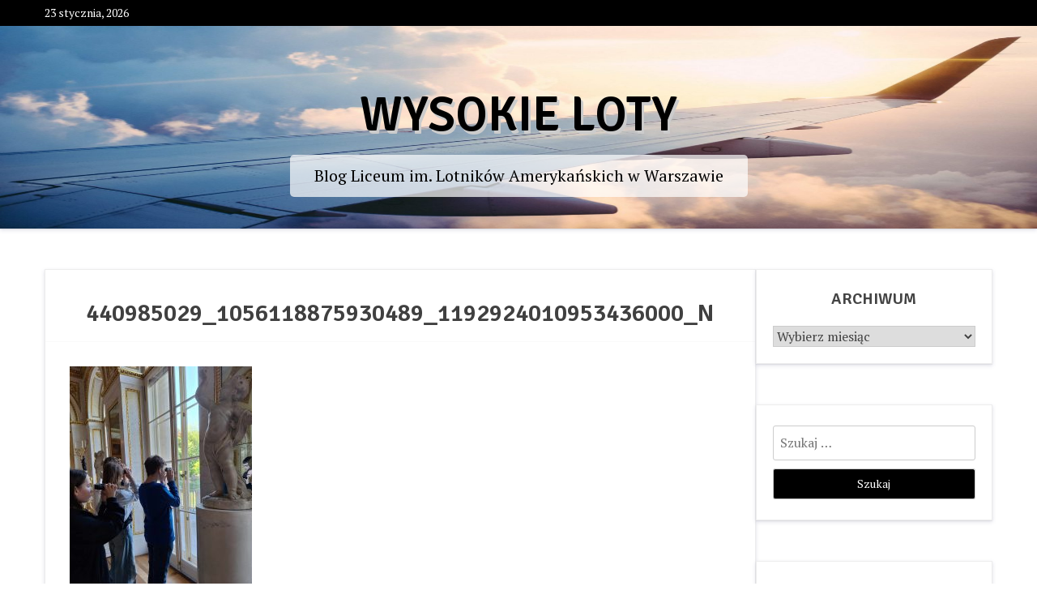

--- FILE ---
content_type: text/html; charset=UTF-8
request_url: https://wysokieloty.pspo.edu.pl/lekcje-poza-murami-szkoly-najciekawsze/440985029_1056118875930489_1192924010953436000_n/
body_size: 9679
content:
<!doctype html>
<html lang="pl-PL">

<head>
	<meta charset="UTF-8">
	<meta name="viewport" content="width=device-width, initial-scale=1">
	<link rel="profile" href="http://gmpg.org/xfn/11">

	<title>440985029_1056118875930489_1192924010953436000_n &#8211; Wysokie Loty</title>
<meta name='robots' content='max-image-preview:large' />
	<style>img:is([sizes="auto" i], [sizes^="auto," i]) { contain-intrinsic-size: 3000px 1500px }</style>
	<link rel='dns-prefetch' href='//fonts.googleapis.com' />
<link rel="alternate" type="application/rss+xml" title="Wysokie Loty &raquo; Kanał z wpisami" href="https://wysokieloty.pspo.edu.pl/feed/" />
<link rel="alternate" type="application/rss+xml" title="Wysokie Loty &raquo; Kanał z komentarzami" href="https://wysokieloty.pspo.edu.pl/comments/feed/" />
<script type="text/javascript">
/* <![CDATA[ */
window._wpemojiSettings = {"baseUrl":"https:\/\/s.w.org\/images\/core\/emoji\/16.0.1\/72x72\/","ext":".png","svgUrl":"https:\/\/s.w.org\/images\/core\/emoji\/16.0.1\/svg\/","svgExt":".svg","source":{"concatemoji":"https:\/\/wysokieloty.pspo.edu.pl\/wp-includes\/js\/wp-emoji-release.min.js?ver=6.8.3"}};
/*! This file is auto-generated */
!function(s,n){var o,i,e;function c(e){try{var t={supportTests:e,timestamp:(new Date).valueOf()};sessionStorage.setItem(o,JSON.stringify(t))}catch(e){}}function p(e,t,n){e.clearRect(0,0,e.canvas.width,e.canvas.height),e.fillText(t,0,0);var t=new Uint32Array(e.getImageData(0,0,e.canvas.width,e.canvas.height).data),a=(e.clearRect(0,0,e.canvas.width,e.canvas.height),e.fillText(n,0,0),new Uint32Array(e.getImageData(0,0,e.canvas.width,e.canvas.height).data));return t.every(function(e,t){return e===a[t]})}function u(e,t){e.clearRect(0,0,e.canvas.width,e.canvas.height),e.fillText(t,0,0);for(var n=e.getImageData(16,16,1,1),a=0;a<n.data.length;a++)if(0!==n.data[a])return!1;return!0}function f(e,t,n,a){switch(t){case"flag":return n(e,"\ud83c\udff3\ufe0f\u200d\u26a7\ufe0f","\ud83c\udff3\ufe0f\u200b\u26a7\ufe0f")?!1:!n(e,"\ud83c\udde8\ud83c\uddf6","\ud83c\udde8\u200b\ud83c\uddf6")&&!n(e,"\ud83c\udff4\udb40\udc67\udb40\udc62\udb40\udc65\udb40\udc6e\udb40\udc67\udb40\udc7f","\ud83c\udff4\u200b\udb40\udc67\u200b\udb40\udc62\u200b\udb40\udc65\u200b\udb40\udc6e\u200b\udb40\udc67\u200b\udb40\udc7f");case"emoji":return!a(e,"\ud83e\udedf")}return!1}function g(e,t,n,a){var r="undefined"!=typeof WorkerGlobalScope&&self instanceof WorkerGlobalScope?new OffscreenCanvas(300,150):s.createElement("canvas"),o=r.getContext("2d",{willReadFrequently:!0}),i=(o.textBaseline="top",o.font="600 32px Arial",{});return e.forEach(function(e){i[e]=t(o,e,n,a)}),i}function t(e){var t=s.createElement("script");t.src=e,t.defer=!0,s.head.appendChild(t)}"undefined"!=typeof Promise&&(o="wpEmojiSettingsSupports",i=["flag","emoji"],n.supports={everything:!0,everythingExceptFlag:!0},e=new Promise(function(e){s.addEventListener("DOMContentLoaded",e,{once:!0})}),new Promise(function(t){var n=function(){try{var e=JSON.parse(sessionStorage.getItem(o));if("object"==typeof e&&"number"==typeof e.timestamp&&(new Date).valueOf()<e.timestamp+604800&&"object"==typeof e.supportTests)return e.supportTests}catch(e){}return null}();if(!n){if("undefined"!=typeof Worker&&"undefined"!=typeof OffscreenCanvas&&"undefined"!=typeof URL&&URL.createObjectURL&&"undefined"!=typeof Blob)try{var e="postMessage("+g.toString()+"("+[JSON.stringify(i),f.toString(),p.toString(),u.toString()].join(",")+"));",a=new Blob([e],{type:"text/javascript"}),r=new Worker(URL.createObjectURL(a),{name:"wpTestEmojiSupports"});return void(r.onmessage=function(e){c(n=e.data),r.terminate(),t(n)})}catch(e){}c(n=g(i,f,p,u))}t(n)}).then(function(e){for(var t in e)n.supports[t]=e[t],n.supports.everything=n.supports.everything&&n.supports[t],"flag"!==t&&(n.supports.everythingExceptFlag=n.supports.everythingExceptFlag&&n.supports[t]);n.supports.everythingExceptFlag=n.supports.everythingExceptFlag&&!n.supports.flag,n.DOMReady=!1,n.readyCallback=function(){n.DOMReady=!0}}).then(function(){return e}).then(function(){var e;n.supports.everything||(n.readyCallback(),(e=n.source||{}).concatemoji?t(e.concatemoji):e.wpemoji&&e.twemoji&&(t(e.twemoji),t(e.wpemoji)))}))}((window,document),window._wpemojiSettings);
/* ]]> */
</script>

<style id='wp-emoji-styles-inline-css' type='text/css'>

	img.wp-smiley, img.emoji {
		display: inline !important;
		border: none !important;
		box-shadow: none !important;
		height: 1em !important;
		width: 1em !important;
		margin: 0 0.07em !important;
		vertical-align: -0.1em !important;
		background: none !important;
		padding: 0 !important;
	}
</style>
<link rel='stylesheet' id='wp-block-library-css' href='https://wysokieloty.pspo.edu.pl/wp-includes/css/dist/block-library/style.min.css?ver=6.8.3' type='text/css' media='all' />
<style id='wp-block-library-theme-inline-css' type='text/css'>
.wp-block-audio :where(figcaption){color:#555;font-size:13px;text-align:center}.is-dark-theme .wp-block-audio :where(figcaption){color:#ffffffa6}.wp-block-audio{margin:0 0 1em}.wp-block-code{border:1px solid #ccc;border-radius:4px;font-family:Menlo,Consolas,monaco,monospace;padding:.8em 1em}.wp-block-embed :where(figcaption){color:#555;font-size:13px;text-align:center}.is-dark-theme .wp-block-embed :where(figcaption){color:#ffffffa6}.wp-block-embed{margin:0 0 1em}.blocks-gallery-caption{color:#555;font-size:13px;text-align:center}.is-dark-theme .blocks-gallery-caption{color:#ffffffa6}:root :where(.wp-block-image figcaption){color:#555;font-size:13px;text-align:center}.is-dark-theme :root :where(.wp-block-image figcaption){color:#ffffffa6}.wp-block-image{margin:0 0 1em}.wp-block-pullquote{border-bottom:4px solid;border-top:4px solid;color:currentColor;margin-bottom:1.75em}.wp-block-pullquote cite,.wp-block-pullquote footer,.wp-block-pullquote__citation{color:currentColor;font-size:.8125em;font-style:normal;text-transform:uppercase}.wp-block-quote{border-left:.25em solid;margin:0 0 1.75em;padding-left:1em}.wp-block-quote cite,.wp-block-quote footer{color:currentColor;font-size:.8125em;font-style:normal;position:relative}.wp-block-quote:where(.has-text-align-right){border-left:none;border-right:.25em solid;padding-left:0;padding-right:1em}.wp-block-quote:where(.has-text-align-center){border:none;padding-left:0}.wp-block-quote.is-large,.wp-block-quote.is-style-large,.wp-block-quote:where(.is-style-plain){border:none}.wp-block-search .wp-block-search__label{font-weight:700}.wp-block-search__button{border:1px solid #ccc;padding:.375em .625em}:where(.wp-block-group.has-background){padding:1.25em 2.375em}.wp-block-separator.has-css-opacity{opacity:.4}.wp-block-separator{border:none;border-bottom:2px solid;margin-left:auto;margin-right:auto}.wp-block-separator.has-alpha-channel-opacity{opacity:1}.wp-block-separator:not(.is-style-wide):not(.is-style-dots){width:100px}.wp-block-separator.has-background:not(.is-style-dots){border-bottom:none;height:1px}.wp-block-separator.has-background:not(.is-style-wide):not(.is-style-dots){height:2px}.wp-block-table{margin:0 0 1em}.wp-block-table td,.wp-block-table th{word-break:normal}.wp-block-table :where(figcaption){color:#555;font-size:13px;text-align:center}.is-dark-theme .wp-block-table :where(figcaption){color:#ffffffa6}.wp-block-video :where(figcaption){color:#555;font-size:13px;text-align:center}.is-dark-theme .wp-block-video :where(figcaption){color:#ffffffa6}.wp-block-video{margin:0 0 1em}:root :where(.wp-block-template-part.has-background){margin-bottom:0;margin-top:0;padding:1.25em 2.375em}
</style>
<style id='classic-theme-styles-inline-css' type='text/css'>
/*! This file is auto-generated */
.wp-block-button__link{color:#fff;background-color:#32373c;border-radius:9999px;box-shadow:none;text-decoration:none;padding:calc(.667em + 2px) calc(1.333em + 2px);font-size:1.125em}.wp-block-file__button{background:#32373c;color:#fff;text-decoration:none}
</style>
<link rel='stylesheet' id='xblog-gb-block-css' href='https://wysokieloty.pspo.edu.pl/wp-content/themes/x-blog/assets/css/admin-block.css?ver=1.0' type='text/css' media='all' />
<link rel='stylesheet' id='xblog-admin-google-font-css' href='https://fonts.googleapis.com/css?family=PT+Serif%3A400%2C400i%2C700%2C700i%7CCrete+Round%3A400%2C400i&#038;subset=latin%2Clatin-ext' type='text/css' media='all' />
<style id='global-styles-inline-css' type='text/css'>
:root{--wp--preset--aspect-ratio--square: 1;--wp--preset--aspect-ratio--4-3: 4/3;--wp--preset--aspect-ratio--3-4: 3/4;--wp--preset--aspect-ratio--3-2: 3/2;--wp--preset--aspect-ratio--2-3: 2/3;--wp--preset--aspect-ratio--16-9: 16/9;--wp--preset--aspect-ratio--9-16: 9/16;--wp--preset--color--black: #000000;--wp--preset--color--cyan-bluish-gray: #abb8c3;--wp--preset--color--white: #ffffff;--wp--preset--color--pale-pink: #f78da7;--wp--preset--color--vivid-red: #cf2e2e;--wp--preset--color--luminous-vivid-orange: #ff6900;--wp--preset--color--luminous-vivid-amber: #fcb900;--wp--preset--color--light-green-cyan: #7bdcb5;--wp--preset--color--vivid-green-cyan: #00d084;--wp--preset--color--pale-cyan-blue: #8ed1fc;--wp--preset--color--vivid-cyan-blue: #0693e3;--wp--preset--color--vivid-purple: #9b51e0;--wp--preset--gradient--vivid-cyan-blue-to-vivid-purple: linear-gradient(135deg,rgba(6,147,227,1) 0%,rgb(155,81,224) 100%);--wp--preset--gradient--light-green-cyan-to-vivid-green-cyan: linear-gradient(135deg,rgb(122,220,180) 0%,rgb(0,208,130) 100%);--wp--preset--gradient--luminous-vivid-amber-to-luminous-vivid-orange: linear-gradient(135deg,rgba(252,185,0,1) 0%,rgba(255,105,0,1) 100%);--wp--preset--gradient--luminous-vivid-orange-to-vivid-red: linear-gradient(135deg,rgba(255,105,0,1) 0%,rgb(207,46,46) 100%);--wp--preset--gradient--very-light-gray-to-cyan-bluish-gray: linear-gradient(135deg,rgb(238,238,238) 0%,rgb(169,184,195) 100%);--wp--preset--gradient--cool-to-warm-spectrum: linear-gradient(135deg,rgb(74,234,220) 0%,rgb(151,120,209) 20%,rgb(207,42,186) 40%,rgb(238,44,130) 60%,rgb(251,105,98) 80%,rgb(254,248,76) 100%);--wp--preset--gradient--blush-light-purple: linear-gradient(135deg,rgb(255,206,236) 0%,rgb(152,150,240) 100%);--wp--preset--gradient--blush-bordeaux: linear-gradient(135deg,rgb(254,205,165) 0%,rgb(254,45,45) 50%,rgb(107,0,62) 100%);--wp--preset--gradient--luminous-dusk: linear-gradient(135deg,rgb(255,203,112) 0%,rgb(199,81,192) 50%,rgb(65,88,208) 100%);--wp--preset--gradient--pale-ocean: linear-gradient(135deg,rgb(255,245,203) 0%,rgb(182,227,212) 50%,rgb(51,167,181) 100%);--wp--preset--gradient--electric-grass: linear-gradient(135deg,rgb(202,248,128) 0%,rgb(113,206,126) 100%);--wp--preset--gradient--midnight: linear-gradient(135deg,rgb(2,3,129) 0%,rgb(40,116,252) 100%);--wp--preset--font-size--small: 13px;--wp--preset--font-size--medium: 20px;--wp--preset--font-size--large: 36px;--wp--preset--font-size--x-large: 42px;--wp--preset--spacing--20: 0.44rem;--wp--preset--spacing--30: 0.67rem;--wp--preset--spacing--40: 1rem;--wp--preset--spacing--50: 1.5rem;--wp--preset--spacing--60: 2.25rem;--wp--preset--spacing--70: 3.38rem;--wp--preset--spacing--80: 5.06rem;--wp--preset--shadow--natural: 6px 6px 9px rgba(0, 0, 0, 0.2);--wp--preset--shadow--deep: 12px 12px 50px rgba(0, 0, 0, 0.4);--wp--preset--shadow--sharp: 6px 6px 0px rgba(0, 0, 0, 0.2);--wp--preset--shadow--outlined: 6px 6px 0px -3px rgba(255, 255, 255, 1), 6px 6px rgba(0, 0, 0, 1);--wp--preset--shadow--crisp: 6px 6px 0px rgba(0, 0, 0, 1);}:where(.is-layout-flex){gap: 0.5em;}:where(.is-layout-grid){gap: 0.5em;}body .is-layout-flex{display: flex;}.is-layout-flex{flex-wrap: wrap;align-items: center;}.is-layout-flex > :is(*, div){margin: 0;}body .is-layout-grid{display: grid;}.is-layout-grid > :is(*, div){margin: 0;}:where(.wp-block-columns.is-layout-flex){gap: 2em;}:where(.wp-block-columns.is-layout-grid){gap: 2em;}:where(.wp-block-post-template.is-layout-flex){gap: 1.25em;}:where(.wp-block-post-template.is-layout-grid){gap: 1.25em;}.has-black-color{color: var(--wp--preset--color--black) !important;}.has-cyan-bluish-gray-color{color: var(--wp--preset--color--cyan-bluish-gray) !important;}.has-white-color{color: var(--wp--preset--color--white) !important;}.has-pale-pink-color{color: var(--wp--preset--color--pale-pink) !important;}.has-vivid-red-color{color: var(--wp--preset--color--vivid-red) !important;}.has-luminous-vivid-orange-color{color: var(--wp--preset--color--luminous-vivid-orange) !important;}.has-luminous-vivid-amber-color{color: var(--wp--preset--color--luminous-vivid-amber) !important;}.has-light-green-cyan-color{color: var(--wp--preset--color--light-green-cyan) !important;}.has-vivid-green-cyan-color{color: var(--wp--preset--color--vivid-green-cyan) !important;}.has-pale-cyan-blue-color{color: var(--wp--preset--color--pale-cyan-blue) !important;}.has-vivid-cyan-blue-color{color: var(--wp--preset--color--vivid-cyan-blue) !important;}.has-vivid-purple-color{color: var(--wp--preset--color--vivid-purple) !important;}.has-black-background-color{background-color: var(--wp--preset--color--black) !important;}.has-cyan-bluish-gray-background-color{background-color: var(--wp--preset--color--cyan-bluish-gray) !important;}.has-white-background-color{background-color: var(--wp--preset--color--white) !important;}.has-pale-pink-background-color{background-color: var(--wp--preset--color--pale-pink) !important;}.has-vivid-red-background-color{background-color: var(--wp--preset--color--vivid-red) !important;}.has-luminous-vivid-orange-background-color{background-color: var(--wp--preset--color--luminous-vivid-orange) !important;}.has-luminous-vivid-amber-background-color{background-color: var(--wp--preset--color--luminous-vivid-amber) !important;}.has-light-green-cyan-background-color{background-color: var(--wp--preset--color--light-green-cyan) !important;}.has-vivid-green-cyan-background-color{background-color: var(--wp--preset--color--vivid-green-cyan) !important;}.has-pale-cyan-blue-background-color{background-color: var(--wp--preset--color--pale-cyan-blue) !important;}.has-vivid-cyan-blue-background-color{background-color: var(--wp--preset--color--vivid-cyan-blue) !important;}.has-vivid-purple-background-color{background-color: var(--wp--preset--color--vivid-purple) !important;}.has-black-border-color{border-color: var(--wp--preset--color--black) !important;}.has-cyan-bluish-gray-border-color{border-color: var(--wp--preset--color--cyan-bluish-gray) !important;}.has-white-border-color{border-color: var(--wp--preset--color--white) !important;}.has-pale-pink-border-color{border-color: var(--wp--preset--color--pale-pink) !important;}.has-vivid-red-border-color{border-color: var(--wp--preset--color--vivid-red) !important;}.has-luminous-vivid-orange-border-color{border-color: var(--wp--preset--color--luminous-vivid-orange) !important;}.has-luminous-vivid-amber-border-color{border-color: var(--wp--preset--color--luminous-vivid-amber) !important;}.has-light-green-cyan-border-color{border-color: var(--wp--preset--color--light-green-cyan) !important;}.has-vivid-green-cyan-border-color{border-color: var(--wp--preset--color--vivid-green-cyan) !important;}.has-pale-cyan-blue-border-color{border-color: var(--wp--preset--color--pale-cyan-blue) !important;}.has-vivid-cyan-blue-border-color{border-color: var(--wp--preset--color--vivid-cyan-blue) !important;}.has-vivid-purple-border-color{border-color: var(--wp--preset--color--vivid-purple) !important;}.has-vivid-cyan-blue-to-vivid-purple-gradient-background{background: var(--wp--preset--gradient--vivid-cyan-blue-to-vivid-purple) !important;}.has-light-green-cyan-to-vivid-green-cyan-gradient-background{background: var(--wp--preset--gradient--light-green-cyan-to-vivid-green-cyan) !important;}.has-luminous-vivid-amber-to-luminous-vivid-orange-gradient-background{background: var(--wp--preset--gradient--luminous-vivid-amber-to-luminous-vivid-orange) !important;}.has-luminous-vivid-orange-to-vivid-red-gradient-background{background: var(--wp--preset--gradient--luminous-vivid-orange-to-vivid-red) !important;}.has-very-light-gray-to-cyan-bluish-gray-gradient-background{background: var(--wp--preset--gradient--very-light-gray-to-cyan-bluish-gray) !important;}.has-cool-to-warm-spectrum-gradient-background{background: var(--wp--preset--gradient--cool-to-warm-spectrum) !important;}.has-blush-light-purple-gradient-background{background: var(--wp--preset--gradient--blush-light-purple) !important;}.has-blush-bordeaux-gradient-background{background: var(--wp--preset--gradient--blush-bordeaux) !important;}.has-luminous-dusk-gradient-background{background: var(--wp--preset--gradient--luminous-dusk) !important;}.has-pale-ocean-gradient-background{background: var(--wp--preset--gradient--pale-ocean) !important;}.has-electric-grass-gradient-background{background: var(--wp--preset--gradient--electric-grass) !important;}.has-midnight-gradient-background{background: var(--wp--preset--gradient--midnight) !important;}.has-small-font-size{font-size: var(--wp--preset--font-size--small) !important;}.has-medium-font-size{font-size: var(--wp--preset--font-size--medium) !important;}.has-large-font-size{font-size: var(--wp--preset--font-size--large) !important;}.has-x-large-font-size{font-size: var(--wp--preset--font-size--x-large) !important;}
:where(.wp-block-post-template.is-layout-flex){gap: 1.25em;}:where(.wp-block-post-template.is-layout-grid){gap: 1.25em;}
:where(.wp-block-columns.is-layout-flex){gap: 2em;}:where(.wp-block-columns.is-layout-grid){gap: 2em;}
:root :where(.wp-block-pullquote){font-size: 1.5em;line-height: 1.6;}
</style>
<link rel='stylesheet' id='click-to-top-font-awesome.min-css' href='https://wysokieloty.pspo.edu.pl/wp-content/plugins/click-to-top/assets/css/font-awesome.min.css?ver=4.5' type='text/css' media='all' />
<link rel='stylesheet' id='click-to-top-hover-css' href='https://wysokieloty.pspo.edu.pl/wp-content/plugins/click-to-top/assets/css/hover.css?ver=1.0' type='text/css' media='all' />
<link rel='stylesheet' id='click-to-top-style-css' href='https://wysokieloty.pspo.edu.pl/wp-content/plugins/click-to-top/assets/css/click-top-style.css?ver=1.7' type='text/css' media='all' />
<link rel='stylesheet' id='x-magazine-google-font-css' href='https://fonts.googleapis.com/css?family=Signika%3A600%7CPT%2BSerif%3A400%2C400i%2C700%2C700i&#038;subset=latin%2Clatin-ext' type='text/css' media='all' />
<link rel='stylesheet' id='slicknav-css' href='https://wysokieloty.pspo.edu.pl/wp-content/themes/x-blog/assets/css/slicknav.css?ver=1' type='text/css' media='all' />
<link rel='stylesheet' id='xblog-google-font-css' href='https://fonts.googleapis.com/css?family=PT+Serif%3A400%2C400i%2C700%2C700i%7CCrete+Round%3A400%2C400i&#038;subset=latin%2Clatin-ext' type='text/css' media='all' />
<link rel='stylesheet' id='xblog-style-css' href='https://wysokieloty.pspo.edu.pl/wp-content/themes/x-magazine/style.css?ver=6.8.3' type='text/css' media='all' />
<link rel='stylesheet' id='x-magazine-parent-style-css' href='https://wysokieloty.pspo.edu.pl/wp-content/themes/x-blog/style.css?ver=6.8.3' type='text/css' media='all' />
<link rel='stylesheet' id='x-magazine-main-css' href='https://wysokieloty.pspo.edu.pl/wp-content/themes/x-magazine/assets/css/main.css?ver=6.8.3' type='text/css' media='all' />
<link rel='stylesheet' id='font-awesome-five-all-css' href='https://wysokieloty.pspo.edu.pl/wp-content/themes/x-blog/assets/css/all.css?ver=5.13.0' type='text/css' media='all' />
<link rel='stylesheet' id='block-style-css' href='https://wysokieloty.pspo.edu.pl/wp-content/themes/x-blog/assets/css/block.css?ver=1.0.16' type='text/css' media='all' />
<link rel='stylesheet' id='xblog-responsive-css' href='https://wysokieloty.pspo.edu.pl/wp-content/themes/x-blog/assets/css/responsive.css?ver=1.0.16' type='text/css' media='all' />
<link rel='stylesheet' id='x-blog-custom-style-css' href='https://wysokieloty.pspo.edu.pl/wp-content/themes/x-blog/assets/css/custom_script.css?ver=6.8.3' type='text/css' media='all' />
<style id='x-blog-custom-style-inline-css' type='text/css'>
.site-title a,
			.site-description {
				color: #000000 ;
			}
</style>
<link rel='stylesheet' id='easy-share-frontend-css' href='https://wysokieloty.pspo.edu.pl/wp-content/plugins/easy-share-solution/assets/css/frontend.css?ver=2.0.0' type='text/css' media='all' />
<link rel='stylesheet' id='easy-share-content-icons-css' href='https://wysokieloty.pspo.edu.pl/wp-content/plugins/easy-share-solution/assets/css/content-icon-presets.css?ver=2.0.0' type='text/css' media='all' />
<script type="text/javascript" src="https://wysokieloty.pspo.edu.pl/wp-includes/js/jquery/jquery.min.js?ver=3.7.1" id="jquery-core-js"></script>
<script type="text/javascript" src="https://wysokieloty.pspo.edu.pl/wp-includes/js/jquery/jquery-migrate.min.js?ver=3.4.1" id="jquery-migrate-js"></script>
<script type="text/javascript" src="https://wysokieloty.pspo.edu.pl/wp-content/plugins/click-to-top/assets/js/jquery.easing.js?ver=1.0" id="click-to-top-easing-js"></script>
<script type="text/javascript" src="https://wysokieloty.pspo.edu.pl/wp-content/plugins/click-to-top/assets/js/jquery.scrollUp.js?ver=1.0" id="click-to-top-scrollUp-js"></script>
<script type="text/javascript" src="https://wysokieloty.pspo.edu.pl/wp-content/themes/x-blog/assets/js/modernizr.js?ver=6.8.3" id="modernizr-js"></script>
<link rel="https://api.w.org/" href="https://wysokieloty.pspo.edu.pl/wp-json/" /><link rel="alternate" title="JSON" type="application/json" href="https://wysokieloty.pspo.edu.pl/wp-json/wp/v2/media/12534" /><link rel="EditURI" type="application/rsd+xml" title="RSD" href="https://wysokieloty.pspo.edu.pl/xmlrpc.php?rsd" />
<meta name="generator" content="WordPress 6.8.3" />
<link rel='shortlink' href='https://wysokieloty.pspo.edu.pl/?p=12534' />
<link rel="alternate" title="oEmbed (JSON)" type="application/json+oembed" href="https://wysokieloty.pspo.edu.pl/wp-json/oembed/1.0/embed?url=https%3A%2F%2Fwysokieloty.pspo.edu.pl%2Flekcje-poza-murami-szkoly-najciekawsze%2F440985029_1056118875930489_1192924010953436000_n%2F" />
<link rel="alternate" title="oEmbed (XML)" type="text/xml+oembed" href="https://wysokieloty.pspo.edu.pl/wp-json/oembed/1.0/embed?url=https%3A%2F%2Fwysokieloty.pspo.edu.pl%2Flekcje-poza-murami-szkoly-najciekawsze%2F440985029_1056118875930489_1192924010953436000_n%2F&#038;format=xml" />
    <style type="text/css">
      a#clickTop {
        background: #cccccc none repeat scroll 0 0;
        border-radius: 0;
        bottom: 5%;
        color: #000000;
        padding: 5px;
        right: 5%;
        min-height: 34px;
        min-width: 35px;
        font-size: 16px;
        opacity: 0.99      }

      a#clickTop i {
        color: #000000;
      }

      a#clickTop:hover,
      a#clickTop:hover i,
      a#clickTop:active,
      a#clickTop:focus {
        color: #ffffff      }

      .hvr-fade:hover,
      .hvr-fade:focus,
      .hvr-fade:active,
      .hvr-back-pulse:hover,
      .hvr-back-pulse:focus,
      .hvr-back-pulse:active,
      a#clickTop.hvr-shrink:hover,
      a#clickTop.hvr-grow:hover,
      a#clickTop.hvr-pulse:hover,
      a#clickTop.hvr-pulse-grow:hover,
      a#clickTop.hvr-pulse-shrink:hover,
      a#clickTop.hvr-push:hover,
      a#clickTop.hvr-pop:hover,
      a#clickTop.hvr-bounce-in:hover,
      a#clickTop.hvr-bounce-out:hover,
      a#clickTop.hvr-float:hover,
      a#clickTop.hvr-fade:hover,
      a#clickTop.hvr-back-pulse:hover,
      a#clickTop.hvr-bob:hover,
      a#clickTop.hvr-buzz:hover,
      a#clickTop.hvr-shadow:hover,
      a#clickTop.hvr-grow-shadow:hover,
      a#clickTop.hvr-float-shadow:hover,
      a#clickTop.hvr-glow:hover,
      a#clickTop.hvr-shadow-radial:hover,
      a#clickTop.hvr-box-shadow-outset:hover,
      a#clickTop.hvr-box-shadow-inset:hover,
      a#clickTop.hvr-bubble-top:hover,
      a#clickTop.hvr-bubble-float-top:hover,
      .hvr-radial-out:before,
      .hvr-radial-in:before,
      .hvr-bounce-to-right:before,
      .hvr-bounce-to-left:before,
      .hvr-bounce-to-bottom:before,
      .hvr-bounce-to-top:before,
      .hvr-rectangle-in:before,
      .hvr-rectangle-out:before,
      .hvr-shutter-in-horizontal:before,
      .hvr-shutter-out-horizontal:before,
      .hvr-shutter-in-vertical:before,
      .hvr-sweep-to-right:before,
      .hvr-sweep-to-left:before,
      .hvr-sweep-to-bottom:before,
      .hvr-sweep-to-top:before,
      .hvr-shutter-out-vertical:before,
      .hvr-underline-from-left:before,
      .hvr-underline-from-center:before,
      .hvr-underline-from-right:before,
      .hvr-overline-from-left:before,
      .hvr-overline-from-center:before,
      .hvr-overline-from-right:before,
      .hvr-underline-reveal:before,
      .hvr-overline-reveal:before {
        background-color: #555555;
        color: #ffffff;
        border-radius: 0;
      }

      /* Back Pulse */
      @-webkit-keyframes hvr-back-pulse {
        50% {
          background-color: #cccccc none repeat scroll 0 0;
        }
      }

      @keyframes hvr-back-pulse {
        50% {
          background-color: #cccccc none repeat scroll 0 0;
        }
      }


      .hvr-radial-out,
      .hvr-radial-in,
      .hvr-rectangle-in,
      .hvr-rectangle-out,
      .hvr-shutter-in-horizontal,
      .hvr-shutter-out-horizontal,
      .hvr-shutter-in-vertical,
      .hvr-shutter-out-vertical {
        background-color: #cccccc none repeat scroll 0 0;
      }

      .hvr-bubble-top::before,
      .hvr-bubble-float-top::before {
        border-color: transparent transparent #cccccc;
      }
    </style>

  </head>

<body class="attachment wp-singular attachment-template-default single single-attachment postid-12534 attachmentid-12534 attachment-jpeg wp-embed-responsive wp-theme-x-blog wp-child-theme-x-magazine  title-center">
		<div id="page" class="site x-blog">
		<a class="skip-link screen-reader-text" href="#content">Skip to content</a>

		<div class="top-bar">
			<div class="baby-container">
				<div class="top-time">
					23 stycznia, 2026				</div>
				<div class="topbar-menu">
					<nav id="top-navigation" class="top-navigation">
						

					</nav><!-- #site-navigation -->
				</div>
			</div>
		</div>
		<header id="masthead" class="site-header baby-head-img">
							<div class="header-img">
					<img src="https://wysokieloty.pspo.edu.pl/wp-content/uploads/2020/01/cropped-ross-parmly-rf6ywHVkrlY-unsplash-scaled-1.jpg" width="1800" height="823" alt="" srcset="https://wysokieloty.pspo.edu.pl/wp-content/uploads/2020/01/cropped-ross-parmly-rf6ywHVkrlY-unsplash-scaled-1.jpg 1800w, https://wysokieloty.pspo.edu.pl/wp-content/uploads/2020/01/cropped-ross-parmly-rf6ywHVkrlY-unsplash-scaled-1-300x137.jpg 300w, https://wysokieloty.pspo.edu.pl/wp-content/uploads/2020/01/cropped-ross-parmly-rf6ywHVkrlY-unsplash-scaled-1-1024x468.jpg 1024w, https://wysokieloty.pspo.edu.pl/wp-content/uploads/2020/01/cropped-ross-parmly-rf6ywHVkrlY-unsplash-scaled-1-768x351.jpg 768w, https://wysokieloty.pspo.edu.pl/wp-content/uploads/2020/01/cropped-ross-parmly-rf6ywHVkrlY-unsplash-scaled-1-1536x702.jpg 1536w" sizes="(max-width: 1800px) 100vw, 1800px" decoding="async" fetchpriority="high" />				</div>
						<div class="baby-container site-branding ">
									<h1 class="site-title"><a href="https://wysokieloty.pspo.edu.pl/" rel="home">Wysokie Loty</a></h1>
									<p class="site-description">Blog Liceum im. Lotników Amerykańskich w Warszawie</p>
							</div><!-- .site-branding -->
			<div class="menu-bar">
				<nav id="site-navigation" class="main-navigation text-center">
					<div id="baby-menu" class="baby-container"></div>


				</nav><!-- #site-navigation -->
							</div>


		</header><!-- #masthead -->

		
		<div id="content" class="baby-container site-content ">
			<div class="content-row">
	<div id="primary" class="content-area">
		<main id="main" class="site-main">

		
<article id="post-12534" class="post-12534 attachment type-attachment status-inherit hentry">

        	<header class="entry-header">
				<h2 class="entry-title">440985029_1056118875930489_1192924010953436000_n</h2>	</header><!-- .entry-header -->

	<div class="entry-content">
		<p class="attachment"><a href='https://wysokieloty.pspo.edu.pl/wp-content/uploads/2024/05/440985029_1056118875930489_1192924010953436000_n.jpg'><img decoding="async" width="225" height="300" src="https://wysokieloty.pspo.edu.pl/wp-content/uploads/2024/05/440985029_1056118875930489_1192924010953436000_n-225x300.jpg" class="attachment-medium size-medium" alt="" srcset="https://wysokieloty.pspo.edu.pl/wp-content/uploads/2024/05/440985029_1056118875930489_1192924010953436000_n-225x300.jpg 225w, https://wysokieloty.pspo.edu.pl/wp-content/uploads/2024/05/440985029_1056118875930489_1192924010953436000_n-768x1024.jpg 768w, https://wysokieloty.pspo.edu.pl/wp-content/uploads/2024/05/440985029_1056118875930489_1192924010953436000_n-1152x1536.jpg 1152w, https://wysokieloty.pspo.edu.pl/wp-content/uploads/2024/05/440985029_1056118875930489_1192924010953436000_n.jpg 1530w" sizes="(max-width: 225px) 100vw, 225px" /></a></p>
	</div><!-- .entry-content -->


</article><!-- #post-12534 -->

	<nav class="navigation post-navigation" aria-label="Wpisy">
		<h2 class="screen-reader-text">Nawigacja wpisu</h2>
		<div class="nav-links"><div class="nav-previous"><a href="https://wysokieloty.pspo.edu.pl/lekcje-poza-murami-szkoly-najciekawsze/" rel="prev">Lekcje poza murami szkoły &#8211; najciekawsze:)</a></div></div>
	</nav>
		</main><!-- #main -->
	</div><!-- #primary -->


<aside id="secondary" class="widget-area">
	<section id="archives-2" class="widget widget_archive"><h2 class="widget-title">Archiwum</h2>		<label class="screen-reader-text" for="archives-dropdown-2">Archiwum</label>
		<select id="archives-dropdown-2" name="archive-dropdown">
			
			<option value="">Wybierz miesiąc</option>
				<option value='https://wysokieloty.pspo.edu.pl/2026/01/'> styczeń 2026 </option>
	<option value='https://wysokieloty.pspo.edu.pl/2025/11/'> listopad 2025 </option>
	<option value='https://wysokieloty.pspo.edu.pl/2025/10/'> październik 2025 </option>
	<option value='https://wysokieloty.pspo.edu.pl/2025/09/'> wrzesień 2025 </option>
	<option value='https://wysokieloty.pspo.edu.pl/2025/05/'> maj 2025 </option>
	<option value='https://wysokieloty.pspo.edu.pl/2025/04/'> kwiecień 2025 </option>
	<option value='https://wysokieloty.pspo.edu.pl/2025/03/'> marzec 2025 </option>
	<option value='https://wysokieloty.pspo.edu.pl/2025/02/'> luty 2025 </option>
	<option value='https://wysokieloty.pspo.edu.pl/2025/01/'> styczeń 2025 </option>
	<option value='https://wysokieloty.pspo.edu.pl/2024/12/'> grudzień 2024 </option>
	<option value='https://wysokieloty.pspo.edu.pl/2024/11/'> listopad 2024 </option>
	<option value='https://wysokieloty.pspo.edu.pl/2024/10/'> październik 2024 </option>
	<option value='https://wysokieloty.pspo.edu.pl/2024/09/'> wrzesień 2024 </option>
	<option value='https://wysokieloty.pspo.edu.pl/2024/06/'> czerwiec 2024 </option>
	<option value='https://wysokieloty.pspo.edu.pl/2024/05/'> maj 2024 </option>
	<option value='https://wysokieloty.pspo.edu.pl/2024/04/'> kwiecień 2024 </option>
	<option value='https://wysokieloty.pspo.edu.pl/2024/03/'> marzec 2024 </option>
	<option value='https://wysokieloty.pspo.edu.pl/2024/02/'> luty 2024 </option>
	<option value='https://wysokieloty.pspo.edu.pl/2024/01/'> styczeń 2024 </option>
	<option value='https://wysokieloty.pspo.edu.pl/2023/12/'> grudzień 2023 </option>
	<option value='https://wysokieloty.pspo.edu.pl/2023/11/'> listopad 2023 </option>
	<option value='https://wysokieloty.pspo.edu.pl/2023/10/'> październik 2023 </option>
	<option value='https://wysokieloty.pspo.edu.pl/2023/09/'> wrzesień 2023 </option>
	<option value='https://wysokieloty.pspo.edu.pl/2023/06/'> czerwiec 2023 </option>
	<option value='https://wysokieloty.pspo.edu.pl/2023/05/'> maj 2023 </option>
	<option value='https://wysokieloty.pspo.edu.pl/2023/04/'> kwiecień 2023 </option>
	<option value='https://wysokieloty.pspo.edu.pl/2023/03/'> marzec 2023 </option>
	<option value='https://wysokieloty.pspo.edu.pl/2023/02/'> luty 2023 </option>
	<option value='https://wysokieloty.pspo.edu.pl/2023/01/'> styczeń 2023 </option>
	<option value='https://wysokieloty.pspo.edu.pl/2022/12/'> grudzień 2022 </option>
	<option value='https://wysokieloty.pspo.edu.pl/2022/11/'> listopad 2022 </option>
	<option value='https://wysokieloty.pspo.edu.pl/2022/10/'> październik 2022 </option>
	<option value='https://wysokieloty.pspo.edu.pl/2022/09/'> wrzesień 2022 </option>
	<option value='https://wysokieloty.pspo.edu.pl/2022/06/'> czerwiec 2022 </option>
	<option value='https://wysokieloty.pspo.edu.pl/2022/05/'> maj 2022 </option>
	<option value='https://wysokieloty.pspo.edu.pl/2022/04/'> kwiecień 2022 </option>
	<option value='https://wysokieloty.pspo.edu.pl/2022/03/'> marzec 2022 </option>
	<option value='https://wysokieloty.pspo.edu.pl/2022/02/'> luty 2022 </option>
	<option value='https://wysokieloty.pspo.edu.pl/2022/01/'> styczeń 2022 </option>
	<option value='https://wysokieloty.pspo.edu.pl/2021/12/'> grudzień 2021 </option>
	<option value='https://wysokieloty.pspo.edu.pl/2021/11/'> listopad 2021 </option>
	<option value='https://wysokieloty.pspo.edu.pl/2021/10/'> październik 2021 </option>
	<option value='https://wysokieloty.pspo.edu.pl/2021/09/'> wrzesień 2021 </option>
	<option value='https://wysokieloty.pspo.edu.pl/2021/08/'> sierpień 2021 </option>
	<option value='https://wysokieloty.pspo.edu.pl/2021/07/'> lipiec 2021 </option>
	<option value='https://wysokieloty.pspo.edu.pl/2021/06/'> czerwiec 2021 </option>
	<option value='https://wysokieloty.pspo.edu.pl/2021/05/'> maj 2021 </option>
	<option value='https://wysokieloty.pspo.edu.pl/2021/04/'> kwiecień 2021 </option>
	<option value='https://wysokieloty.pspo.edu.pl/2021/03/'> marzec 2021 </option>
	<option value='https://wysokieloty.pspo.edu.pl/2021/02/'> luty 2021 </option>
	<option value='https://wysokieloty.pspo.edu.pl/2021/01/'> styczeń 2021 </option>
	<option value='https://wysokieloty.pspo.edu.pl/2020/12/'> grudzień 2020 </option>
	<option value='https://wysokieloty.pspo.edu.pl/2020/11/'> listopad 2020 </option>
	<option value='https://wysokieloty.pspo.edu.pl/2020/10/'> październik 2020 </option>
	<option value='https://wysokieloty.pspo.edu.pl/2020/09/'> wrzesień 2020 </option>
	<option value='https://wysokieloty.pspo.edu.pl/2020/08/'> sierpień 2020 </option>
	<option value='https://wysokieloty.pspo.edu.pl/2020/07/'> lipiec 2020 </option>
	<option value='https://wysokieloty.pspo.edu.pl/2020/06/'> czerwiec 2020 </option>
	<option value='https://wysokieloty.pspo.edu.pl/2020/05/'> maj 2020 </option>
	<option value='https://wysokieloty.pspo.edu.pl/2020/04/'> kwiecień 2020 </option>
	<option value='https://wysokieloty.pspo.edu.pl/2020/03/'> marzec 2020 </option>
	<option value='https://wysokieloty.pspo.edu.pl/2020/02/'> luty 2020 </option>
	<option value='https://wysokieloty.pspo.edu.pl/2020/01/'> styczeń 2020 </option>
	<option value='https://wysokieloty.pspo.edu.pl/2019/12/'> grudzień 2019 </option>
	<option value='https://wysokieloty.pspo.edu.pl/2019/11/'> listopad 2019 </option>
	<option value='https://wysokieloty.pspo.edu.pl/2019/10/'> październik 2019 </option>
	<option value='https://wysokieloty.pspo.edu.pl/2019/09/'> wrzesień 2019 </option>
	<option value='https://wysokieloty.pspo.edu.pl/2019/06/'> czerwiec 2019 </option>
	<option value='https://wysokieloty.pspo.edu.pl/2019/05/'> maj 2019 </option>
	<option value='https://wysokieloty.pspo.edu.pl/2019/04/'> kwiecień 2019 </option>
	<option value='https://wysokieloty.pspo.edu.pl/2019/03/'> marzec 2019 </option>
	<option value='https://wysokieloty.pspo.edu.pl/2019/02/'> luty 2019 </option>
	<option value='https://wysokieloty.pspo.edu.pl/2019/01/'> styczeń 2019 </option>
	<option value='https://wysokieloty.pspo.edu.pl/2018/12/'> grudzień 2018 </option>
	<option value='https://wysokieloty.pspo.edu.pl/2018/11/'> listopad 2018 </option>
	<option value='https://wysokieloty.pspo.edu.pl/2018/10/'> październik 2018 </option>
	<option value='https://wysokieloty.pspo.edu.pl/2018/09/'> wrzesień 2018 </option>
	<option value='https://wysokieloty.pspo.edu.pl/2018/07/'> lipiec 2018 </option>
	<option value='https://wysokieloty.pspo.edu.pl/2018/06/'> czerwiec 2018 </option>
	<option value='https://wysokieloty.pspo.edu.pl/2018/05/'> maj 2018 </option>
	<option value='https://wysokieloty.pspo.edu.pl/2018/04/'> kwiecień 2018 </option>
	<option value='https://wysokieloty.pspo.edu.pl/2018/03/'> marzec 2018 </option>
	<option value='https://wysokieloty.pspo.edu.pl/2018/02/'> luty 2018 </option>
	<option value='https://wysokieloty.pspo.edu.pl/2018/01/'> styczeń 2018 </option>
	<option value='https://wysokieloty.pspo.edu.pl/2017/12/'> grudzień 2017 </option>
	<option value='https://wysokieloty.pspo.edu.pl/2017/11/'> listopad 2017 </option>
	<option value='https://wysokieloty.pspo.edu.pl/2017/10/'> październik 2017 </option>
	<option value='https://wysokieloty.pspo.edu.pl/2017/09/'> wrzesień 2017 </option>
	<option value='https://wysokieloty.pspo.edu.pl/2017/07/'> lipiec 2017 </option>
	<option value='https://wysokieloty.pspo.edu.pl/2017/06/'> czerwiec 2017 </option>
	<option value='https://wysokieloty.pspo.edu.pl/2017/05/'> maj 2017 </option>
	<option value='https://wysokieloty.pspo.edu.pl/2017/04/'> kwiecień 2017 </option>
	<option value='https://wysokieloty.pspo.edu.pl/2017/03/'> marzec 2017 </option>
	<option value='https://wysokieloty.pspo.edu.pl/2017/02/'> luty 2017 </option>
	<option value='https://wysokieloty.pspo.edu.pl/2017/01/'> styczeń 2017 </option>
	<option value='https://wysokieloty.pspo.edu.pl/2016/12/'> grudzień 2016 </option>
	<option value='https://wysokieloty.pspo.edu.pl/2016/11/'> listopad 2016 </option>
	<option value='https://wysokieloty.pspo.edu.pl/2016/10/'> październik 2016 </option>
	<option value='https://wysokieloty.pspo.edu.pl/2016/09/'> wrzesień 2016 </option>
	<option value='https://wysokieloty.pspo.edu.pl/2016/06/'> czerwiec 2016 </option>
	<option value='https://wysokieloty.pspo.edu.pl/2016/05/'> maj 2016 </option>
	<option value='https://wysokieloty.pspo.edu.pl/2016/04/'> kwiecień 2016 </option>
	<option value='https://wysokieloty.pspo.edu.pl/2016/03/'> marzec 2016 </option>
	<option value='https://wysokieloty.pspo.edu.pl/2016/02/'> luty 2016 </option>
	<option value='https://wysokieloty.pspo.edu.pl/2016/01/'> styczeń 2016 </option>
	<option value='https://wysokieloty.pspo.edu.pl/2015/12/'> grudzień 2015 </option>
	<option value='https://wysokieloty.pspo.edu.pl/2015/11/'> listopad 2015 </option>
	<option value='https://wysokieloty.pspo.edu.pl/2015/10/'> październik 2015 </option>
	<option value='https://wysokieloty.pspo.edu.pl/2015/09/'> wrzesień 2015 </option>
	<option value='https://wysokieloty.pspo.edu.pl/2015/06/'> czerwiec 2015 </option>
	<option value='https://wysokieloty.pspo.edu.pl/2015/05/'> maj 2015 </option>
	<option value='https://wysokieloty.pspo.edu.pl/2015/04/'> kwiecień 2015 </option>
	<option value='https://wysokieloty.pspo.edu.pl/2015/03/'> marzec 2015 </option>
	<option value='https://wysokieloty.pspo.edu.pl/2015/02/'> luty 2015 </option>
	<option value='https://wysokieloty.pspo.edu.pl/2015/01/'> styczeń 2015 </option>
	<option value='https://wysokieloty.pspo.edu.pl/2014/12/'> grudzień 2014 </option>
	<option value='https://wysokieloty.pspo.edu.pl/2014/11/'> listopad 2014 </option>
	<option value='https://wysokieloty.pspo.edu.pl/2014/10/'> październik 2014 </option>
	<option value='https://wysokieloty.pspo.edu.pl/2014/09/'> wrzesień 2014 </option>
	<option value='https://wysokieloty.pspo.edu.pl/2014/08/'> sierpień 2014 </option>
	<option value='https://wysokieloty.pspo.edu.pl/2014/07/'> lipiec 2014 </option>
	<option value='https://wysokieloty.pspo.edu.pl/2014/06/'> czerwiec 2014 </option>
	<option value='https://wysokieloty.pspo.edu.pl/2014/05/'> maj 2014 </option>
	<option value='https://wysokieloty.pspo.edu.pl/2014/04/'> kwiecień 2014 </option>
	<option value='https://wysokieloty.pspo.edu.pl/2014/03/'> marzec 2014 </option>
	<option value='https://wysokieloty.pspo.edu.pl/2014/02/'> luty 2014 </option>
	<option value='https://wysokieloty.pspo.edu.pl/2014/01/'> styczeń 2014 </option>
	<option value='https://wysokieloty.pspo.edu.pl/2013/12/'> grudzień 2013 </option>
	<option value='https://wysokieloty.pspo.edu.pl/2013/11/'> listopad 2013 </option>
	<option value='https://wysokieloty.pspo.edu.pl/2013/10/'> październik 2013 </option>
	<option value='https://wysokieloty.pspo.edu.pl/2013/09/'> wrzesień 2013 </option>
	<option value='https://wysokieloty.pspo.edu.pl/2013/06/'> czerwiec 2013 </option>
	<option value='https://wysokieloty.pspo.edu.pl/2013/05/'> maj 2013 </option>
	<option value='https://wysokieloty.pspo.edu.pl/2013/04/'> kwiecień 2013 </option>
	<option value='https://wysokieloty.pspo.edu.pl/2013/03/'> marzec 2013 </option>
	<option value='https://wysokieloty.pspo.edu.pl/2013/02/'> luty 2013 </option>
	<option value='https://wysokieloty.pspo.edu.pl/2013/01/'> styczeń 2013 </option>
	<option value='https://wysokieloty.pspo.edu.pl/2012/12/'> grudzień 2012 </option>
	<option value='https://wysokieloty.pspo.edu.pl/2012/11/'> listopad 2012 </option>
	<option value='https://wysokieloty.pspo.edu.pl/2012/10/'> październik 2012 </option>
	<option value='https://wysokieloty.pspo.edu.pl/2012/09/'> wrzesień 2012 </option>

		</select>

			<script type="text/javascript">
/* <![CDATA[ */

(function() {
	var dropdown = document.getElementById( "archives-dropdown-2" );
	function onSelectChange() {
		if ( dropdown.options[ dropdown.selectedIndex ].value !== '' ) {
			document.location.href = this.options[ this.selectedIndex ].value;
		}
	}
	dropdown.onchange = onSelectChange;
})();

/* ]]> */
</script>
</section><section id="search-2" class="widget widget_search"><form role="search" method="get" class="search-form" action="https://wysokieloty.pspo.edu.pl/">
				<label>
					<span class="screen-reader-text">Szukaj:</span>
					<input type="search" class="search-field" placeholder="Szukaj &hellip;" value="" name="s" />
				</label>
				<input type="submit" class="search-submit" value="Szukaj" />
			</form></section>
		<section id="recent-posts-2" class="widget widget_recent_entries">
		<h2 class="widget-title">Ostatnie wpisy</h2>
		<ul>
											<li>
					<a href="https://wysokieloty.pspo.edu.pl/wspanialych-ferii/">Wspaniałych ferii!</a>
									</li>
											<li>
					<a href="https://wysokieloty.pspo.edu.pl/wspomnienia-jarmarkow-2025/">Wspomnienia Jarmarków 2025&#8230;</a>
									</li>
											<li>
					<a href="https://wysokieloty.pspo.edu.pl/wspomnienia-klasowych-wigilii/">Wspomnienia naszych przedświątecznych przygód&#8230;</a>
									</li>
											<li>
					<a href="https://wysokieloty.pspo.edu.pl/czekamy-na-wiersze-maturzystow/">Czekamy na wiersze maturzystów&#8230;</a>
									</li>
											<li>
					<a href="https://wysokieloty.pspo.edu.pl/lektury-inaczej/">Lektury inaczej&#8230;</a>
									</li>
					</ul>

		</section><section id="meta-2" class="widget widget_meta"><h2 class="widget-title">Meta</h2>
		<ul>
						<li><a href="https://wysokieloty.pspo.edu.pl/wp-login.php">Zaloguj się</a></li>
			<li><a href="https://wysokieloty.pspo.edu.pl/feed/">Kanał wpisów</a></li>
			<li><a href="https://wysokieloty.pspo.edu.pl/comments/feed/">Kanał komentarzy</a></li>

			<li><a href="https://pl.wordpress.org/">WordPress.org</a></li>
		</ul>

		</section><section id="archives-2" class="widget widget_archive"><h2 class="widget-title">Archiwum</h2>		<label class="screen-reader-text" for="archives-dropdown-2">Archiwum</label>
		<select id="archives-dropdown-2" name="archive-dropdown">
			
			<option value="">Wybierz miesiąc</option>
				<option value='https://wysokieloty.pspo.edu.pl/2026/01/'> styczeń 2026 </option>
	<option value='https://wysokieloty.pspo.edu.pl/2025/11/'> listopad 2025 </option>
	<option value='https://wysokieloty.pspo.edu.pl/2025/10/'> październik 2025 </option>
	<option value='https://wysokieloty.pspo.edu.pl/2025/09/'> wrzesień 2025 </option>
	<option value='https://wysokieloty.pspo.edu.pl/2025/05/'> maj 2025 </option>
	<option value='https://wysokieloty.pspo.edu.pl/2025/04/'> kwiecień 2025 </option>
	<option value='https://wysokieloty.pspo.edu.pl/2025/03/'> marzec 2025 </option>
	<option value='https://wysokieloty.pspo.edu.pl/2025/02/'> luty 2025 </option>
	<option value='https://wysokieloty.pspo.edu.pl/2025/01/'> styczeń 2025 </option>
	<option value='https://wysokieloty.pspo.edu.pl/2024/12/'> grudzień 2024 </option>
	<option value='https://wysokieloty.pspo.edu.pl/2024/11/'> listopad 2024 </option>
	<option value='https://wysokieloty.pspo.edu.pl/2024/10/'> październik 2024 </option>
	<option value='https://wysokieloty.pspo.edu.pl/2024/09/'> wrzesień 2024 </option>
	<option value='https://wysokieloty.pspo.edu.pl/2024/06/'> czerwiec 2024 </option>
	<option value='https://wysokieloty.pspo.edu.pl/2024/05/'> maj 2024 </option>
	<option value='https://wysokieloty.pspo.edu.pl/2024/04/'> kwiecień 2024 </option>
	<option value='https://wysokieloty.pspo.edu.pl/2024/03/'> marzec 2024 </option>
	<option value='https://wysokieloty.pspo.edu.pl/2024/02/'> luty 2024 </option>
	<option value='https://wysokieloty.pspo.edu.pl/2024/01/'> styczeń 2024 </option>
	<option value='https://wysokieloty.pspo.edu.pl/2023/12/'> grudzień 2023 </option>
	<option value='https://wysokieloty.pspo.edu.pl/2023/11/'> listopad 2023 </option>
	<option value='https://wysokieloty.pspo.edu.pl/2023/10/'> październik 2023 </option>
	<option value='https://wysokieloty.pspo.edu.pl/2023/09/'> wrzesień 2023 </option>
	<option value='https://wysokieloty.pspo.edu.pl/2023/06/'> czerwiec 2023 </option>
	<option value='https://wysokieloty.pspo.edu.pl/2023/05/'> maj 2023 </option>
	<option value='https://wysokieloty.pspo.edu.pl/2023/04/'> kwiecień 2023 </option>
	<option value='https://wysokieloty.pspo.edu.pl/2023/03/'> marzec 2023 </option>
	<option value='https://wysokieloty.pspo.edu.pl/2023/02/'> luty 2023 </option>
	<option value='https://wysokieloty.pspo.edu.pl/2023/01/'> styczeń 2023 </option>
	<option value='https://wysokieloty.pspo.edu.pl/2022/12/'> grudzień 2022 </option>
	<option value='https://wysokieloty.pspo.edu.pl/2022/11/'> listopad 2022 </option>
	<option value='https://wysokieloty.pspo.edu.pl/2022/10/'> październik 2022 </option>
	<option value='https://wysokieloty.pspo.edu.pl/2022/09/'> wrzesień 2022 </option>
	<option value='https://wysokieloty.pspo.edu.pl/2022/06/'> czerwiec 2022 </option>
	<option value='https://wysokieloty.pspo.edu.pl/2022/05/'> maj 2022 </option>
	<option value='https://wysokieloty.pspo.edu.pl/2022/04/'> kwiecień 2022 </option>
	<option value='https://wysokieloty.pspo.edu.pl/2022/03/'> marzec 2022 </option>
	<option value='https://wysokieloty.pspo.edu.pl/2022/02/'> luty 2022 </option>
	<option value='https://wysokieloty.pspo.edu.pl/2022/01/'> styczeń 2022 </option>
	<option value='https://wysokieloty.pspo.edu.pl/2021/12/'> grudzień 2021 </option>
	<option value='https://wysokieloty.pspo.edu.pl/2021/11/'> listopad 2021 </option>
	<option value='https://wysokieloty.pspo.edu.pl/2021/10/'> październik 2021 </option>
	<option value='https://wysokieloty.pspo.edu.pl/2021/09/'> wrzesień 2021 </option>
	<option value='https://wysokieloty.pspo.edu.pl/2021/08/'> sierpień 2021 </option>
	<option value='https://wysokieloty.pspo.edu.pl/2021/07/'> lipiec 2021 </option>
	<option value='https://wysokieloty.pspo.edu.pl/2021/06/'> czerwiec 2021 </option>
	<option value='https://wysokieloty.pspo.edu.pl/2021/05/'> maj 2021 </option>
	<option value='https://wysokieloty.pspo.edu.pl/2021/04/'> kwiecień 2021 </option>
	<option value='https://wysokieloty.pspo.edu.pl/2021/03/'> marzec 2021 </option>
	<option value='https://wysokieloty.pspo.edu.pl/2021/02/'> luty 2021 </option>
	<option value='https://wysokieloty.pspo.edu.pl/2021/01/'> styczeń 2021 </option>
	<option value='https://wysokieloty.pspo.edu.pl/2020/12/'> grudzień 2020 </option>
	<option value='https://wysokieloty.pspo.edu.pl/2020/11/'> listopad 2020 </option>
	<option value='https://wysokieloty.pspo.edu.pl/2020/10/'> październik 2020 </option>
	<option value='https://wysokieloty.pspo.edu.pl/2020/09/'> wrzesień 2020 </option>
	<option value='https://wysokieloty.pspo.edu.pl/2020/08/'> sierpień 2020 </option>
	<option value='https://wysokieloty.pspo.edu.pl/2020/07/'> lipiec 2020 </option>
	<option value='https://wysokieloty.pspo.edu.pl/2020/06/'> czerwiec 2020 </option>
	<option value='https://wysokieloty.pspo.edu.pl/2020/05/'> maj 2020 </option>
	<option value='https://wysokieloty.pspo.edu.pl/2020/04/'> kwiecień 2020 </option>
	<option value='https://wysokieloty.pspo.edu.pl/2020/03/'> marzec 2020 </option>
	<option value='https://wysokieloty.pspo.edu.pl/2020/02/'> luty 2020 </option>
	<option value='https://wysokieloty.pspo.edu.pl/2020/01/'> styczeń 2020 </option>
	<option value='https://wysokieloty.pspo.edu.pl/2019/12/'> grudzień 2019 </option>
	<option value='https://wysokieloty.pspo.edu.pl/2019/11/'> listopad 2019 </option>
	<option value='https://wysokieloty.pspo.edu.pl/2019/10/'> październik 2019 </option>
	<option value='https://wysokieloty.pspo.edu.pl/2019/09/'> wrzesień 2019 </option>
	<option value='https://wysokieloty.pspo.edu.pl/2019/06/'> czerwiec 2019 </option>
	<option value='https://wysokieloty.pspo.edu.pl/2019/05/'> maj 2019 </option>
	<option value='https://wysokieloty.pspo.edu.pl/2019/04/'> kwiecień 2019 </option>
	<option value='https://wysokieloty.pspo.edu.pl/2019/03/'> marzec 2019 </option>
	<option value='https://wysokieloty.pspo.edu.pl/2019/02/'> luty 2019 </option>
	<option value='https://wysokieloty.pspo.edu.pl/2019/01/'> styczeń 2019 </option>
	<option value='https://wysokieloty.pspo.edu.pl/2018/12/'> grudzień 2018 </option>
	<option value='https://wysokieloty.pspo.edu.pl/2018/11/'> listopad 2018 </option>
	<option value='https://wysokieloty.pspo.edu.pl/2018/10/'> październik 2018 </option>
	<option value='https://wysokieloty.pspo.edu.pl/2018/09/'> wrzesień 2018 </option>
	<option value='https://wysokieloty.pspo.edu.pl/2018/07/'> lipiec 2018 </option>
	<option value='https://wysokieloty.pspo.edu.pl/2018/06/'> czerwiec 2018 </option>
	<option value='https://wysokieloty.pspo.edu.pl/2018/05/'> maj 2018 </option>
	<option value='https://wysokieloty.pspo.edu.pl/2018/04/'> kwiecień 2018 </option>
	<option value='https://wysokieloty.pspo.edu.pl/2018/03/'> marzec 2018 </option>
	<option value='https://wysokieloty.pspo.edu.pl/2018/02/'> luty 2018 </option>
	<option value='https://wysokieloty.pspo.edu.pl/2018/01/'> styczeń 2018 </option>
	<option value='https://wysokieloty.pspo.edu.pl/2017/12/'> grudzień 2017 </option>
	<option value='https://wysokieloty.pspo.edu.pl/2017/11/'> listopad 2017 </option>
	<option value='https://wysokieloty.pspo.edu.pl/2017/10/'> październik 2017 </option>
	<option value='https://wysokieloty.pspo.edu.pl/2017/09/'> wrzesień 2017 </option>
	<option value='https://wysokieloty.pspo.edu.pl/2017/07/'> lipiec 2017 </option>
	<option value='https://wysokieloty.pspo.edu.pl/2017/06/'> czerwiec 2017 </option>
	<option value='https://wysokieloty.pspo.edu.pl/2017/05/'> maj 2017 </option>
	<option value='https://wysokieloty.pspo.edu.pl/2017/04/'> kwiecień 2017 </option>
	<option value='https://wysokieloty.pspo.edu.pl/2017/03/'> marzec 2017 </option>
	<option value='https://wysokieloty.pspo.edu.pl/2017/02/'> luty 2017 </option>
	<option value='https://wysokieloty.pspo.edu.pl/2017/01/'> styczeń 2017 </option>
	<option value='https://wysokieloty.pspo.edu.pl/2016/12/'> grudzień 2016 </option>
	<option value='https://wysokieloty.pspo.edu.pl/2016/11/'> listopad 2016 </option>
	<option value='https://wysokieloty.pspo.edu.pl/2016/10/'> październik 2016 </option>
	<option value='https://wysokieloty.pspo.edu.pl/2016/09/'> wrzesień 2016 </option>
	<option value='https://wysokieloty.pspo.edu.pl/2016/06/'> czerwiec 2016 </option>
	<option value='https://wysokieloty.pspo.edu.pl/2016/05/'> maj 2016 </option>
	<option value='https://wysokieloty.pspo.edu.pl/2016/04/'> kwiecień 2016 </option>
	<option value='https://wysokieloty.pspo.edu.pl/2016/03/'> marzec 2016 </option>
	<option value='https://wysokieloty.pspo.edu.pl/2016/02/'> luty 2016 </option>
	<option value='https://wysokieloty.pspo.edu.pl/2016/01/'> styczeń 2016 </option>
	<option value='https://wysokieloty.pspo.edu.pl/2015/12/'> grudzień 2015 </option>
	<option value='https://wysokieloty.pspo.edu.pl/2015/11/'> listopad 2015 </option>
	<option value='https://wysokieloty.pspo.edu.pl/2015/10/'> październik 2015 </option>
	<option value='https://wysokieloty.pspo.edu.pl/2015/09/'> wrzesień 2015 </option>
	<option value='https://wysokieloty.pspo.edu.pl/2015/06/'> czerwiec 2015 </option>
	<option value='https://wysokieloty.pspo.edu.pl/2015/05/'> maj 2015 </option>
	<option value='https://wysokieloty.pspo.edu.pl/2015/04/'> kwiecień 2015 </option>
	<option value='https://wysokieloty.pspo.edu.pl/2015/03/'> marzec 2015 </option>
	<option value='https://wysokieloty.pspo.edu.pl/2015/02/'> luty 2015 </option>
	<option value='https://wysokieloty.pspo.edu.pl/2015/01/'> styczeń 2015 </option>
	<option value='https://wysokieloty.pspo.edu.pl/2014/12/'> grudzień 2014 </option>
	<option value='https://wysokieloty.pspo.edu.pl/2014/11/'> listopad 2014 </option>
	<option value='https://wysokieloty.pspo.edu.pl/2014/10/'> październik 2014 </option>
	<option value='https://wysokieloty.pspo.edu.pl/2014/09/'> wrzesień 2014 </option>
	<option value='https://wysokieloty.pspo.edu.pl/2014/08/'> sierpień 2014 </option>
	<option value='https://wysokieloty.pspo.edu.pl/2014/07/'> lipiec 2014 </option>
	<option value='https://wysokieloty.pspo.edu.pl/2014/06/'> czerwiec 2014 </option>
	<option value='https://wysokieloty.pspo.edu.pl/2014/05/'> maj 2014 </option>
	<option value='https://wysokieloty.pspo.edu.pl/2014/04/'> kwiecień 2014 </option>
	<option value='https://wysokieloty.pspo.edu.pl/2014/03/'> marzec 2014 </option>
	<option value='https://wysokieloty.pspo.edu.pl/2014/02/'> luty 2014 </option>
	<option value='https://wysokieloty.pspo.edu.pl/2014/01/'> styczeń 2014 </option>
	<option value='https://wysokieloty.pspo.edu.pl/2013/12/'> grudzień 2013 </option>
	<option value='https://wysokieloty.pspo.edu.pl/2013/11/'> listopad 2013 </option>
	<option value='https://wysokieloty.pspo.edu.pl/2013/10/'> październik 2013 </option>
	<option value='https://wysokieloty.pspo.edu.pl/2013/09/'> wrzesień 2013 </option>
	<option value='https://wysokieloty.pspo.edu.pl/2013/06/'> czerwiec 2013 </option>
	<option value='https://wysokieloty.pspo.edu.pl/2013/05/'> maj 2013 </option>
	<option value='https://wysokieloty.pspo.edu.pl/2013/04/'> kwiecień 2013 </option>
	<option value='https://wysokieloty.pspo.edu.pl/2013/03/'> marzec 2013 </option>
	<option value='https://wysokieloty.pspo.edu.pl/2013/02/'> luty 2013 </option>
	<option value='https://wysokieloty.pspo.edu.pl/2013/01/'> styczeń 2013 </option>
	<option value='https://wysokieloty.pspo.edu.pl/2012/12/'> grudzień 2012 </option>
	<option value='https://wysokieloty.pspo.edu.pl/2012/11/'> listopad 2012 </option>
	<option value='https://wysokieloty.pspo.edu.pl/2012/10/'> październik 2012 </option>
	<option value='https://wysokieloty.pspo.edu.pl/2012/09/'> wrzesień 2012 </option>

		</select>

			<script type="text/javascript">
/* <![CDATA[ */

(function() {
	var dropdown = document.getElementById( "archives-dropdown-2" );
	function onSelectChange() {
		if ( dropdown.options[ dropdown.selectedIndex ].value !== '' ) {
			document.location.href = this.options[ this.selectedIndex ].value;
		}
	}
	dropdown.onchange = onSelectChange;
})();

/* ]]> */
</script>
</section><section id="categories-2" class="widget widget_categories"><h2 class="widget-title">Kategorie</h2>
			<ul>
					<li class="cat-item cat-item-1"><a href="https://wysokieloty.pspo.edu.pl/category/uncategorized/">Uncategorized</a>
</li>
			</ul>

			</section><section id="meta-2" class="widget widget_meta"><h2 class="widget-title">Meta</h2>
		<ul>
						<li><a href="https://wysokieloty.pspo.edu.pl/wp-login.php">Zaloguj się</a></li>
			<li><a href="https://wysokieloty.pspo.edu.pl/feed/">Kanał wpisów</a></li>
			<li><a href="https://wysokieloty.pspo.edu.pl/comments/feed/">Kanał komentarzy</a></li>

			<li><a href="https://pl.wordpress.org/">WordPress.org</a></li>
		</ul>

		</section></aside><!-- #secondary -->

</div><!-- .content-row -->
</div><!-- #content -->
	<div class="footer-widget-area">
		<div class="baby-container widget-footer">
					</div>
	</div>
<footer id="colophon" class="site-footer footer-display">
	<div class="baby-container site-info">
					<p class="footer-copyright">&copy;
				2026				<a href="https://wysokieloty.pspo.edu.pl/">Wysokie Loty</a>
			</p><!-- .footer-copyright -->
				<a href="https://wordpress.org/">Proudly powered by WordPress</a>
		<span class="sep"> | </span>
		Theme: x-magazine by <a href="https://wpthemespace.com/product/x-magazine">wpthemespace.com</a>	</div><!-- .site-info -->
</footer><!-- #colophon -->
</div><!-- #page -->

<script type="speculationrules">
{"prefetch":[{"source":"document","where":{"and":[{"href_matches":"\/*"},{"not":{"href_matches":["\/wp-*.php","\/wp-admin\/*","\/wp-content\/uploads\/*","\/wp-content\/*","\/wp-content\/plugins\/*","\/wp-content\/themes\/x-magazine\/*","\/wp-content\/themes\/x-blog\/*","\/*\\?(.+)"]}},{"not":{"selector_matches":"a[rel~=\"nofollow\"]"}},{"not":{"selector_matches":".no-prefetch, .no-prefetch a"}}]},"eagerness":"conservative"}]}
</script>
<script type="text/javascript" src="https://wysokieloty.pspo.edu.pl/wp-content/themes/x-blog/assets/js/skip-link-focus-fix.js?ver=1.0.16" id="xblog-skip-link-focus-fix-js"></script>
<script type="text/javascript" src="https://wysokieloty.pspo.edu.pl/wp-content/themes/x-blog/assets/js/jquery.slicknav.js?ver=20151215" id="slicknav-js"></script>
<script type="text/javascript" src="https://wysokieloty.pspo.edu.pl/wp-content/themes/x-blog/assets/js/main.js?ver=1.0.16" id="xblog-main-js"></script>
<script type="text/javascript" id="easy-share-frontend-js-extra">
/* <![CDATA[ */
var easyShareFrontend = {"ajaxUrl":"https:\/\/wysokieloty.pspo.edu.pl\/wp-admin\/admin-ajax.php","nonce":"cc284cca00","currentUrl":"https:\/\/wysokieloty.pspo.edu.pl\/lekcje-poza-murami-szkoly-najciekawsze\/440985029_1056118875930489_1192924010953436000_n\/","currentTitle":"440985029_1056118875930489_1192924010953436000_n","currentPostId":"12534","copySuccessMessage":"Link copied to clipboard!","copyErrorMessage":"Failed to copy link","lazyLoading":"","cacheEnabled":"1","cacheDuration":"300","rateLimiting":[],"deviceRestrictions":{"mobile":true,"tablet":true,"desktop":true}};
/* ]]> */
</script>
<script async type="text/javascript" src="https://wysokieloty.pspo.edu.pl/wp-content/plugins/easy-share-solution/assets/js/frontend.js?ver=2.0.0" id="easy-share-frontend-js"></script>

    <script type="text/javascript">
      (function($) {
        "use strict";
        $(document).ready(function() {
          $.scrollUp({
            scrollName: 'clickTop', // Element ID
            scrollDistance: 300, // Distance from top/bottom before showing element (px)
            scrollFrom: 'top', // 'top' or 'bottom'
            scrollSpeed: 300, // Speed back to top (ms)
            easingType: 'linear', // Scroll to top easing (see http://easings.net/)
            animation: 'fade', // Fade, slide, none
            animationSpeed: 200, // Animation speed (ms)
            scrollText: '<i class=" fa fa-angle-up"></i>', // Text for element, can contain HTML
            activeOverlay: false, // Set CSS color to display scrollUp active point, e.g '#00FFFF'
            zIndex: 2147483647 // Z-Index for the overlay
          });
          $('a#clickTop').addClass('hvr-bubble-top');
        });
      }(jQuery));
    </script>


</body>

</html>

<!-- Page supported by LiteSpeed Cache 7.6.2 on 2026-01-23 07:11:09 -->